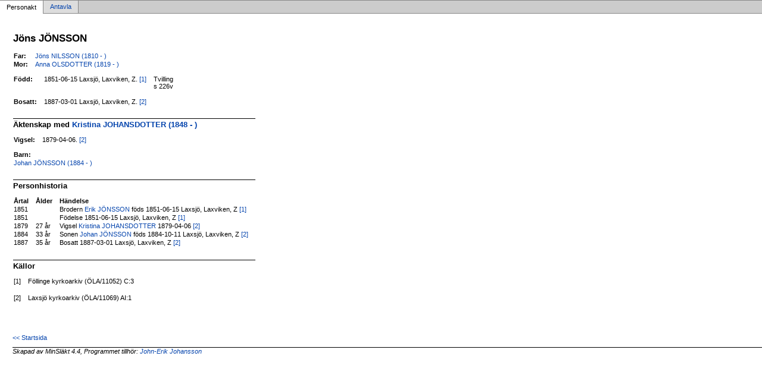

--- FILE ---
content_type: text/html
request_url: https://jamska.eu/sl%C3%A4kt/p81f4cdee.html
body_size: 1198
content:
<!DOCTYPE html PUBLIC '-//W3C//DTD XHTML 1.0 Transitional//EN' 'http://www.w3.org/TR/xhtml1/DTD/xhtml1-transitional.dtd'>
<html xmlns='http://www.w3.org/1999/xhtml'>
<head>
<meta http-equiv='content-type' content='text/html;charset=utf-8'/>
<meta name='generator' content='MinSläkt 4.4'/>
<meta name='viewport' content='width=device-width, initial-scale=1'/>
<link rel='stylesheet' type='text/css' href='style.css'/>
<!--[if IE 6]>
<link rel='stylesheet' type='text/css' href='style_ie6.css'/>
<![endif]-->
<!--[if IE 7]>
<link rel='stylesheet' type='text/css' href='style_ie7.css'/>
<![endif]-->
<meta name='description' content='Personakt för Jöns JÖNSSON, Född 1851-06-15 Laxsjö, Laxviken, Z'/>
<meta name='keywords' content='JÖNSSON,Jöns,Laxsjö, Laxviken, Z'/>
<meta name='author' content='John-Erik JOHANSSON'/>
<title>Personakt för Jöns JÖNSSON, Född 1851-06-15 Laxsjö, Laxviken, Z</title>
</head>

<body class='topic'>

<div class='tabs'>
<table>
<tr>
<td class='active'>Personakt</td>
<td class='inactive'><a class='inactive' href='a81f4cdee.html#root'>Antavla</a></td>
<td class='none'></td>
</tr>
</table>
</div>

<div class='contents'>
<div class='topic'>
<div class='record'>
<table>
<tr style='vertical-align:top'>
<td>
<h1>Jöns JÖNSSON</h1>
<p></p>
              <table>
<tr><th>Far:</th><td><a href='p2beb2007.html'>Jöns NILSSON (1810 - )</a></td></tr>
<tr><th>Mor:</th><td><a href='p12aa6f3a.html'>Anna OLSDOTTER (1819 - )</a></td></tr>
</table>
<p/>
<table>
<tr valign='baseline'><th><span class='nowrap'>Född:</span></th><td>1851-06-15 Laxsjö, Laxviken, Z. <a href='#Source1' title='Föllinge kyrkoarkiv (ÖLA/11052) C:3'>[1]</a></td><td>Tvilling<br/>s 226v<br/>&nbsp;</td></tr>
<tr valign='baseline'><th><span class='nowrap'>Bosatt:</span></th><td>1887-03-01 Laxsjö, Laxviken, Z. <a href='#Source2' title='Laxsjö kyrkoarkiv (ÖLA/11069) AI:1'>[2]</a></td><td></td></tr>
</table>

<hr/>
<h2>Äktenskap med <a href='pab58352d.html'>Kristina JOHANSDOTTER (1848 - )</a></h2>
<p/>
<table>
<tr valign='baseline'><th><span class='nowrap'>Vigsel:</span></th><td>1879-04-06. <a href='#Source2' title='Laxsjö kyrkoarkiv (ÖLA/11069) AI:1'>[2]</a></td></tr>
</table>
<p/>
<table>
<tr><th>Barn:</th></tr>
<tr><td><a href='p86e5b944.html'>Johan JÖNSSON (1884 - )</a></td></tr>
</table>

<hr/>
<h2>Personhistoria</h2>
<table>
<tr><th>Årtal</th><th>Ålder</th><th>Händelse</th></tr>
<tr>
<td>1851</td>
<td align='right'></td>
<td>Brodern <a href='p56ff9de4.html'>Erik JÖNSSON</a> föds 1851-06-15 Laxsjö, Laxviken, Z <a href='#Source1' title='Föllinge kyrkoarkiv (ÖLA/11052) C:3'>[1]</a></td>
</tr>
<tr>
<td>1851</td>
<td align='right'></td>
<td>Födelse 1851-06-15 Laxsjö, Laxviken, Z <a href='#Source1' title='Föllinge kyrkoarkiv (ÖLA/11052) C:3'>[1]</a></td>
</tr>
<tr>
<td>1879</td>
<td align='right'>27&nbsp;år</td>
<td>Vigsel <a href='pab58352d.html'>Kristina JOHANSDOTTER</a> 1879-04-06 <a href='#Source2' title='Laxsjö kyrkoarkiv (ÖLA/11069) AI:1'>[2]</a></td>
</tr>
<tr>
<td>1884</td>
<td align='right'>33&nbsp;år</td>
<td>Sonen <a href='p86e5b944.html'>Johan JÖNSSON</a> föds 1884-10-11 Laxsjö, Laxviken, Z <a href='#Source2' title='Laxsjö kyrkoarkiv (ÖLA/11069) AI:1'>[2]</a></td>
</tr>
<tr>
<td>1887</td>
<td align='right'>35&nbsp;år</td>
<td>Bosatt 1887-03-01 Laxsjö, Laxviken, Z <a href='#Source2' title='Laxsjö kyrkoarkiv (ÖLA/11069) AI:1'>[2]</a></td>
</tr>
</table>

<hr/>
<h2>Källor</h2>
<table>
<tr><td id='Source1'>[1]</td><td>Föllinge kyrkoarkiv (ÖLA/11052) C:3</td></tr>
                <tr><td>&nbsp;</td><td>&nbsp;</td></tr>
<tr><td id='Source2'>[2]</td><td>Laxsjö kyrkoarkiv (ÖLA/11069) AI:1</td></tr>
</table>
</td>
</tr>
</table>
</div>

<div class='start_page'>
<a href='John-Erik Johansson.html' target='_parent'>&lt;&lt; Startsida</a>
</div>

<div class='footer'>
Skapad av MinSläkt 4.4, Programmet tillhör: <a href='mailto:j.johnerik@gmail.com'>John-Erik Johansson</a>
</div>
</div>
</div>
</body>
</html>
